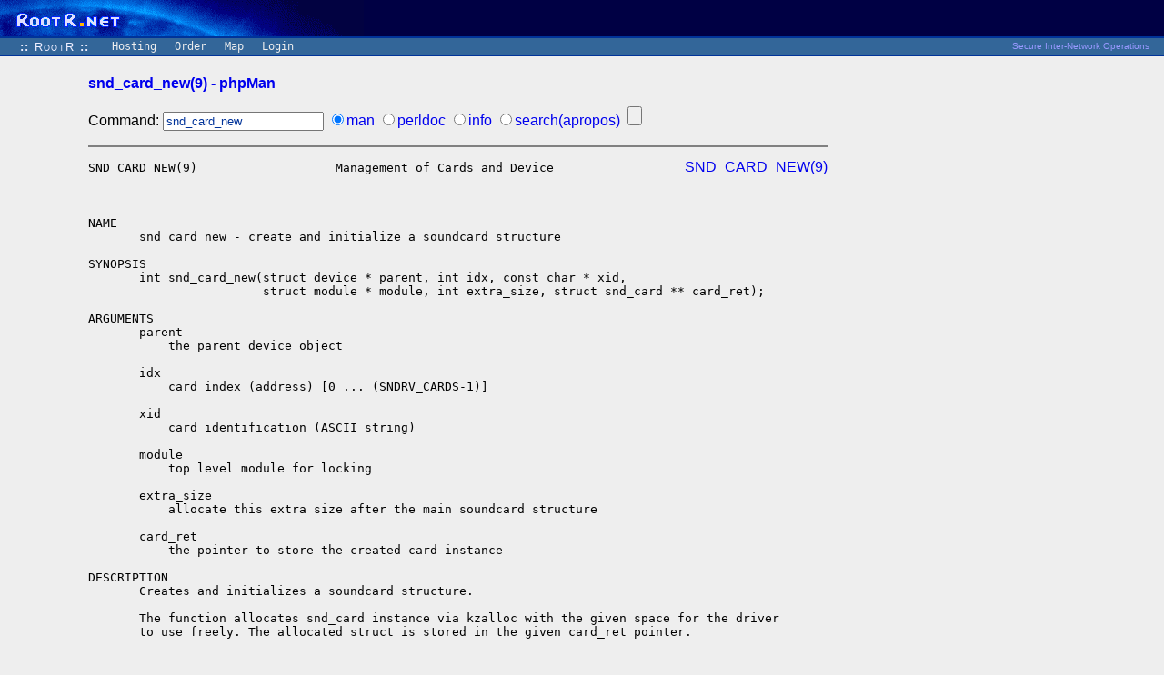

--- FILE ---
content_type: text/html; charset=UTF-8
request_url: https://rootr.net/man/man/snd_card_new/9
body_size: 4821
content:
<!-- the user is king -->
<html><head>
  <title>rootr.net : rootr.net : snd_card_new(9) - phpMan</title>
    <style>
  body, td, font, li, ul, b, p,
  a, a:visited, a:hover, a:active,
  a.top, a:visited.top, a.top:hover, a.top:active {
    font-family:arial,sans-serif;
  }
  input,select,textarea { color: #039; }
  a,a:visited { text-decoration:none; }
  a:hover,a:active { text-decoration: underline; }
  a.top,a:visited.top, a:hover.top, a:active.top {
    color:#eee; font-family:monospace; font-size:12px;}
  a.home, a:hover.home, a:visited.home {
    color:#eef; font-size:0.8em; font-variant:small-caps; letter-spacing:0.1em;
  }
  tr.tline>td {background-color:#039;}
  tr.trow>td {padding:0 10 0 10;}
  code { color:#005500; font-weight:bold; background-color: #eeeecc;
    font-family: courier,lucida; font-size:14px;}
  div.mid { padding-left:60px; }
  .ff {font-family:monospace; font-size:12px;}
  </style>

  <script language=javascript><!--
  var tlh = top.location.hostname.toLowerCase();
  var tlp = top.location.protocol.toLowerCase();
  function itop() {
      if (tlp == "https:" && tlh != "rootr.net") top.location = "https://rootr.net/";
      if (tlp == "http:"  && tlh != "rootr.net" ) top.location = "https://rootr.net/";
  }
  itop();
  //-->
  </script>
  <meta keywords='rootr, rootroute, Root-route, route-root, mail hosting, web hosting, domain registration, managed server, ssl, openssh, ssh, monitoring, login system, gigabit, php, perl, perperl, persistent perl, speedy-cgi, python, mysql, gcc, ruby, mod_rewrite, mod_perl, mod_php, mod_ruby, mod_python, imap-ssl, pop3-ssl, smtp-tls, smtp-ssl'>
  <meta description='rootr.net secure internet operations'>
  <meta name='revisit-after' content='7 days'>
 
</head>
<body bgcolor=#eeeeee marginwidth=0 marginheight=0 leftmargin=0 rightmargin=0 topmargin=0 onload='itop()'>
  <table border=0 cellpadding=0 cellspacing=0 width=100%>
    <tr><td bgcolor="#004" colspan=7><a href='https://rootr.net/'
	 ><img src='/im/rootr.net-a-400x40.png' width=400 height=40 border=0></a></td></tr>
    <tr class=tline><td colspan=7><img height=2 src=/im/tdot.gif></td></tr>
    <tr class=trow bgcolor="#369">
      <td width=120>&nbsp;&nbsp;&nbsp;<a href=https://rootr.net/ class=home><b>::</b>&nbsp;RootR&nbsp;<b>::</b></a>&nbsp;</td>
      <td><a href=/hosting_standard.html class=top>Hosting</a></td>
      <td><a href=/order.html class=top>Order</a></td>
      <td><a href=/map.html class=top>Map</a></td>
      <td><a href=/u/ class=top>Login</a></td>
      <td>&nbsp;</td>
      <td width=80% align=right><font size=-2 color="#99f">Secure&nbsp;Inter-Network&nbsp;Operations&nbsp;&nbsp;</font></td>
    </tr>
    <tr class=tline><td colspan=7><img height=2 src=/im/tdot.gif></td></tr>
  </table>
<div class=mid>
<table><tr><td width=30>&nbsp;</td><td><br><b><a href=https://rootr.net/man>snd_card_new(9) - phpMan</a></b>
<form action="/man" method="get">
<p>Command: <input type="text" size="20" name="parameter" value="snd_card_new"/>
<input type="radio" name="mode" value="man" checked="checked"/><a href="/man/man">man</a>
<input type="radio" name="mode" value="perldoc"/><a href="/man/search/perl">perldoc</a>
<input type="radio" name="mode" value="info"/><a href="/man/info">info</a>
<input type="radio" name="mode" value="search"/><a href="/man/man/apropos">search(apropos)</a>
&nbsp;<input type="submit"/></p></form>
<hr noshade height=1><pre>SND_CARD_NEW(9)                   Management of Cards and Device                  <a href="/man/man/SND_CARD_NEW/9">SND_CARD_NEW(9)</a>



NAME
       snd_card_new - create and initialize a soundcard structure

SYNOPSIS
       int snd_card_new(struct device * parent, int idx, const char * xid,
                        struct module * module, int extra_size, struct snd_card ** card_ret);

ARGUMENTS
       parent
           the parent device object

       idx
           card index (address) [0 ... (SNDRV_CARDS-1)]

       xid
           card identification (ASCII string)

       module
           top level module for locking

       extra_size
           allocate this extra size after the main soundcard structure

       card_ret
           the pointer to store the created card instance

DESCRIPTION
       Creates and initializes a soundcard structure.

       The function allocates snd_card instance via kzalloc with the given space for the driver
       to use freely. The allocated struct is stored in the given card_ret pointer.

RETURN
       Zero if successful or a negative error code.

COPYRIGHT
Kernel Hackers Manual 4.8.                 January 2017                           <a href="/man/man/SND_CARD_NEW/9">SND_CARD_NEW(9)</a>
</pre><hr noshade><br></td></tr></table>/man<br><center><a href=https://rootr.net/man>rootr.net - man pages</a></center></body></html>